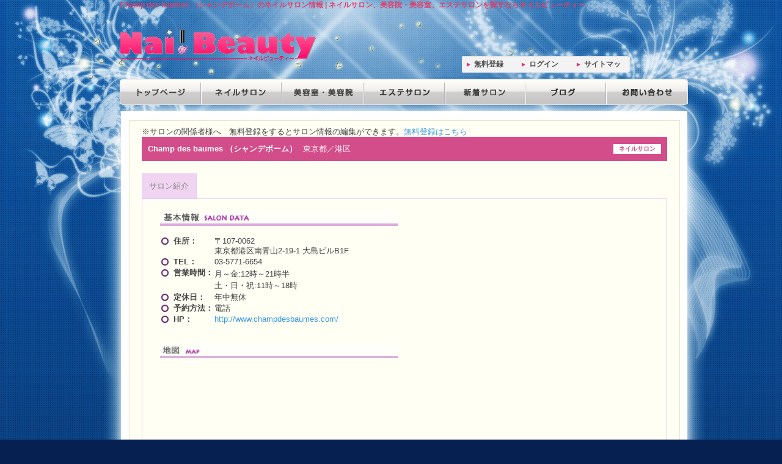

--- FILE ---
content_type: text/html; charset=utf-8
request_url: https://salon-search.jp/salon/Champ+des+baumes+%E3%82%B7%E3%83%A3%E3%83%B3%E3%83%87%E3%83%9C%E3%83%BC%E3%83%A0-67536.html
body_size: 2567
content:
<!DOCTYPE html PUBLIC "-//W3C//DTD XHTML 1.0 Transitional//EN" "http://www.w3.org/TR/xhtml1/DTD/xhtml1-transitional.dtd">
<html xmlns="http://www.w3.org/1999/xhtml" xml:lang="ja" lang="ja">
<head>
<meta http-equiv="Content-Type" content="text/html; charset=utf-8" />
<meta name="title" content="Champ des baumes （シャンデボーム）のネイルサロン情報 | ネイルサロン、美容院・美容室、エステサロンを探すならネイルビューティー" />
<meta name="description" content="Champ des baumes （シャンデボーム）（東京都港区）のネイルサロン情報を掲載中！割引クーポン、メニューなどサロン情報いっぱい" />
<meta name="keywords" content="Champ des baumes （シャンデボーム）, ネイルサロン, 東京都, 港区, サロン, 検索" />
<meta name="language" content="ja" />
<meta name="robots" content="index, follow" />
<title>Champ des baumes （シャンデボーム）のネイルサロン情報 | ネイルサロン、美容院・美容室、エステサロンを探すならネイルビューティー</title>
<link rel="shortcut icon" href="/favicon.ico" />
<script src="http://maps.google.com/maps/api/js?sensor=true"></script>
<link rel="stylesheet" type="text/css" media="all" href="/css/salon/main.css" />
</head>

<body onload="initialize();">
<!-- Google tag (gtag.js) -->
<script async src="https://www.googletagmanager.com/gtag/js?id=G-KZXNX08QYX"></script>
<script>
  window.dataLayer = window.dataLayer || [];
  function gtag(){dataLayer.push(arguments);}
  gtag('js', new Date());

  gtag('config', 'G-KZXNX08QYX');
</script>

<div id="wrapper1">
<div id="wrapper2">


<div id="headerArea">
<h1>Champ des baumes （シャンデボーム）のネイルサロン情報 | ネイルサロン、美容院・美容室、エステサロンを探すならネイルビューティー</h1>
<div id="logo">
<p><a href="/"><img alt="ネイルビューティー" title="ネイルビューティー" src="/images/logo.gif" /></a></p>
</div>

<div id="headerRbox">
<div id="topbnrblock">
<iframe src="https://rcm-fe.amazon-adsystem.com/e/cm?o=9&p=13&l=ez&f=ifr&linkID=216213f7c8c05c7229d218293c83a2c3&t=morecrestjp-22&tracking_id=morecrestjp-22" width="468" height="60" scrolling="no" border="0" marginwidth="0" style="border:none;" frameborder="0"></iframe>
</div>
<div class="clerbox">&nbsp;</div>
<div id="loginbox">
<ul>
<li><a href="/entry/">無料登録</a></li>
<li><a href="/login.html">ログイン</a></li>
<li><a href="/sitemaps/">サイトマップ</a></li>
</ul>
</div>
</div>
<br clear="all" />

<div id="gmenu">
<ul id="mainNaviBlock">
<li id="mainNavi01"><a href="/">トップページ</a></li>
<li id="mainNavi02"><a href="/nail-salon/">ネイルサロン</a></li>
<li id="mainNavi03"><a href="/hair-salon/">美容院・美容室</a></li>
<li id="mainNavi04"><a href="/esthetic-salon/">エステサロン</a></li>
<li id="mainNavi05"><a href="/salon/new.html">新着サロン</a></li>
<li id="mainNavi06"><a href="/salon-blog.html">ブログ</a></li>
<li id="mainNavi07"><a href="/contact.html">お問い合わせ</a></li>
</ul>
</div>
</div>

<div id="pagebody">


<div id="salon_container">

<div id="no_user">※サロンの関係者様へ　無料登録をするとサロン情報の編集ができます。<a href="/entry/salon-description.html">無料登録はこちら</a></div>

<div class="shopname">
<div>
<strong>ネイルサロン</strong>
</div>

<h2>Champ des baumes （シャンデボーム）</h2>
<span>東京都／港区</span>
</div>
<div class="salon_menu clearfix">
<ul>
<li class="active"><a href="/salon/Champ+des+baumes+%E3%82%B7%E3%83%A3%E3%83%B3%E3%83%87%E3%83%9C%E3%83%BC%E3%83%A0-67536.html">サロン紹介</a></li>




</ul>
</div>
<div id="salon_content">


<div class="salon_data clearfix">

<div class="salon_box">
<div class="salon_ad_content_left">
<script type="text/javascript"><!--
google_ad_client = "pub-1974442391285072";
/* ss_salon_content_left */
google_ad_slot = "0605369936";
google_ad_width = 336;
google_ad_height = 280;
//-->
</script>
<script type="text/javascript"
src="http://pagead2.googlesyndication.com/pagead/show_ads.js">
</script>
</div>
</div>

<div class="salon_box">
<h3><img alt="Champ des baumes （シャンデボーム）の基本情報 salon data" title="Champ des baumes （シャンデボーム）の基本情報 Salon Data" class="salon_box_title" src="/images/salon/salondata-tit2.gif" /></h3>

<table id="salon_info">
<tr>
<th>住所：</th>
<td>
〒107-0062<br />
東京都港区南青山2‐19‐1 大島ビルB1F</td>
</tr>

<tr>
<th>TEL：</th>
<td>
03-5771-6654</td>
</tr>



<tr>
<th>営業時間：</th>
<td>
<p>月～金:12時～21時半
<br />土・日・祝:11時～18時</p></td>
</tr>

<tr>
<th>定休日：</th>
<td>
年中無休&nbsp;
</td>
</tr>

<tr>
<th>予約方法：</th>
<td>
電話&nbsp;
</td>
</tr>


<tr>
<th>HP：</th>
<td>
<a target="_blank" rel="nofollow" onclick="javascript:_gaq.push(['_trackPageview', '/_outlink/salon/index/homepage/salon_325']);" href="/out.html?url=http://www.champdesbaumes.com/">http://www.champdesbaumes.com/</a></td>
</tr>


</table>
</div>

</div>


<div class="salon_data clearfix">

<div class="salon_box">
<h3><img alt="Champ des baumes （シャンデボーム）の地図情報" title="Champ des baumes （シャンデボーム）の地図情報" class="salon_box_title" src="/images/salon/map-tit.gif" /></h3>
<div id="map_canvas"></div>
</div>

<div class="salon_box">
<div class="salon_ad_content_right">
<script type="text/javascript"><!--
google_ad_client = "pub-1974442391285072";
/* ss_salon_content */
google_ad_slot = "1850117038";
google_ad_width = 336;
google_ad_height = 280;
//-->
</script>
<script type="text/javascript"
src="http://pagead2.googlesyndication.com/pagead/show_ads.js">
</script>
</div>
</div>

</div>

<div class="salon_ad_bottom">
<script type="text/javascript"><!--
google_ad_client = "pub-1974442391285072";
/* ss_salon_bottom */
google_ad_slot = "5169103024";
google_ad_width = 728;
google_ad_height = 90;
//-->
</script>
<script type="text/javascript"
src="http://pagead2.googlesyndication.com/pagead/show_ads.js">
</script>
</div>

</div>
</div>

<script>
function initialize() {
  var latlng = new google.maps.LatLng(35.670141, 139.720029);
  var myOptions = {
    zoom: 16,
    center: latlng,
    mapTypeId: google.maps.MapTypeId.ROADMAP
  };
  var map = new google.maps.Map(document.getElementById('map_canvas'), myOptions);

  var marker = new google.maps.Marker({
    position: latlng,
    map: map,
    title: 'Champ des baumes （シャンデボーム）'
  });

}
</script></div>

<div id="footer">
<ul id="footerBlock">
<li><a href="/company.html">運営者</a>｜</li>
<li><a href="/terms.html">利用規約</a>｜</li>
<li><a href="/privacy.html">プライバシーポリシー</a>｜</li>
<li><a href="/contact.html">お問い合わせ</a>｜</li>
<li><a href="/link.html">リンクについて</a></li>
</ul>
<address>copyright &copy; 2009 - 2025 <a href="http://salon-search.jp">ネイルビューティー</a> All right reserved</address>
</div>
</div>
</div>

</body>
</html>


--- FILE ---
content_type: text/css
request_url: https://salon-search.jp/css/salon/main.css
body_size: 12483
content:
@charset "utf-8";body,div,dl,dt,dd,ul,ol,li,pre,form,fieldset,input,textarea,p,blockquote,th,td,a,img{margin:0;padding:0;}body{font-family:"ヒラギノ角ゴ Pro W3", "Hiragino Kaku Gothic Pro", "メイリオ", Meiryo, Osaka, "ＭＳ Ｐゴシック", "MS PGothic", sans-serif;background:url(/images/bg_line.gif) repeat-x;background-color:#062151;color:#424242;line-height:1.6;}.clerbox{font-size:1px;line-height:0px;margin:0px;padding:0px;clear:both;}.clear{clear:both;}img{ border:0;}a{ cursor:pointer;}li{ list-style-type:none;}p,ul li{ line-height:1.5;}a:link{color:#3797e5;text-decoration:none;}a:visited{color:#3797e5;text-decoration:none;}a:hover{color:#2f8fdc;text-decoration:underline;}a:active{color:#2f8fdc;text-decoration:none;}a{ overflow:hidden;}.clearfix:after{content:".";display:block;height:0;clear:both;visibility:hidden;}.clearfix{display:inline-block;min-height:1%;}* html .clearfix{height:1%;}.clearfix{display:block;}.error_list{color:#ff0000;}div#wrapper1{width:1258px;margin:auto;background:url(/images/nail-beauty.gif) no-repeat;}div#wrapper2{width:950px;margin:0 175px;}div#pagebody{width:927px;margin:15px 10px 0px 12px;background-color:#FFF;}div#mainArea{float:left;width:587px;padding:10px 10px 0px 20px;}div#undermainArea{float:left;width:600px;padding:10px 0px 10px 15px;}div#sideArea{width:276px;float:right;padding:10px 10px 0 0;background-color:#FFF;}#headerArea{width:930px;margin:0 10px;}#logo{float:left;}#logo p{margin:30px 0 29px 0;width:322px;height:53px;}#headerArea h1{ color:#de3e6b;font-size:92%;width:930px;}#headerRbox{width:468px;float:right;}#topbnrblock{margin:2px 0 13px 0;float:right;width:468px;height:60px;}#loginbox{width:275px;padding:0 0 0 98px;clear:both;}#loginbox ul{width:275px;height:27px;background:url(/images/login.gif) no-repeat;}#loginbox ul li{width:90px;height:27px;float:left;}#loginbox ul li a{background:url(/images/yajirusi.gif) 8px 10px no-repeat;padding:0 0 0 20px;font-size:12px;font-weight:bold;line-height:27px;color:#4c4c4c;display:block;height:27px;text-decoration:none;}#loginbox ul li a:hover{color:#fd1e51;}#gmenu{margin:0;overflow:hidden;outline:none;}ul#mainNaviBlock{width:930px;height:43px;background-image:url(/images/gmenu20100214.gif);background-repeat:no-repeat;}ul#mainNaviBlock li{display:block;height:43px;float:left;}ul#mainNaviBlock li a{display:block;height:43px;text-indent:-9999px;background-image:url(/images/gmenu20100214.gif);background-repeat:no-repeat;text-decoration:none;}li#mainNavi01_off,li#mainNavi02_off,li#mainNavi03_off,li#mainNavi04_off,li#mainNavi05_off,li#mainNavi06_off,li#mainNavi07_off{display:block;height:43px;width:132px;text-indent:-9999px;background-image:url(../images/gmenu20100214.gif);background-repeat:no-repeat;text-decoration:none;}li#mainNavi01 a,li#mainNavi02 a,li#mainNavi03 a,li#mainNavi04 a,li#mainNavi05 a,li#mainNavi06 a,li#mainNavi07 a{width:132px;}li#mainNavi01 a{ background-position:0 0;}li#mainNavi01 a:hover{ background-position:0 -43px;}li#mainNavi01_off{ background-position:0 -86px;}li#mainNavi02 a{ background-position:0 -132px;}li#mainNavi02 a:hover{ background-position:-132px -43px;}li#mainNavi02_off{ background-position:-132px -86px;}li#mainNavi03 a{ background-position:0 -264px;}li#mainNavi03 a:hover{ background-position:-264px -43px;}li#mainNavi03_off{ background-position:-264px -86px;}li#mainNavi04 a{ background-position:0 -396px;}li#mainNavi04 a:hover{ background-position:-396px -43px;}li#mainNavi04_off{ background-position:-396px -86px;}li#mainNavi05 a{ background-position:0 -528px;}li#mainNavi05 a:hover{ background-position:-528px -43px;}li#mainNavi05_off{ background-position:-528px -86px;}li#mainNavi06 a{ background-position:0 -660px;}li#mainNavi06 a:hover{ background-position:-660px -43px;}li#mainNavi06_off{ background-position:-660px -86px;}li#mainNavi07 a{ background-position:0 -792px;}li#mainNavi07 a:hover{ background-position:-792px -43px;}li#mainNavi07_off{ background-position:-792px -86px;}#footer{width:927px;clear:both;background-color:#FFF;border-top:solid 1px #565555;margin-left:12px;}#footerBlock{margin-left:250px;padding-top:5px;}#footer ul li{list-style-type:none;float:left;font-size:90%;text-align:center;}#footer address{padding-top:5px;padding-bottom:20px;clear:both;text-align:center;}.pankuzu{font-size:85%;margin:20px 20px 10px 20px;}.not_found{text-align:center;font-size:1.2em;padding-top:100px;padding-bottom:200px;}body{font:13px/1.231 arial,helvetica,clean,sans-serif;*font-size:small;*font:x-small;}select,input,button,textarea,button{font:99% arial,helvetica,clean,sans-serif;}table{font-size:inherit;font:100%;}pre,code,kbd,samp,tt{font-family:monospace;*font-size:108%;line-height:100%;}h1,h2,h3,h4,h5,h6{font-size:100%;margin:0;padding:0;line-height:1.5;}.bnr-newsalonBox{width:266px;height:78px;margin:0 5px;}.bnr1{ background:url(/images/side/bnrnewsalon01.gif) no-repeat;}.bnr2{ background:url(/images/side/bnrnewsalon02.gif) no-repeat;}.bnr3{ background:url(/images/side/bnrnewsalon03.gif) no-repeat;}.bnr4{ background:url(/images/side/bnrnewsalon04.gif) no-repeat;}.bnr5{ background:url(/images/side/bnrnewsalon05.gif) no-repeat;}.bnr6{ background:url(/images/side/bnrnewsalon06.gif) no-repeat;}.bnr7{ background:url(/images/side/bnrnewsalon07.gif) no-repeat;}.bnr8{ background:url(/images/side/bnrnewsalon08.gif) no-repeat;}.bnr9{ background:url(/images/side/bnrnewsalon09.gif) no-repeat;}.bnr10{ background:url(/images/side/bnrnewsalon10.gif) no-repeat;}.bnr11{ background:url(/images/side/bnrnewsalon11.gif) no-repeat;}.bnr12{ background:url(/images/side/bnrnewsalon12.gif) no-repeat;}.bnr-newsalonBox p{ padding:35px 15px 0 15px;}#yougoBox,#qaBox,#newnailBox,#sideTopics{width:264px;background:url(/images/side/bluebg.gif) repeat-y;margin:0px 5px 0 5px;border-left:solid #c4e5ff 1px;border-right:solid #c4e5ff 1px;border-bottom:solid #c4e5ff 1px;}.tit-yougo,.tit-qa,.tit-newnail,.tit-sideTopics{width:266px;height:16px;margin:15px 5px 0 5px;text-indent:-9999px;}.yougo-txt,.qa-txt{width:145px;float:left;padding:5px;}.yougo,.qa{width:93px;height:64px;margin:5px 5px 0 0;text-indent:-9999px;float:right;}.newnail-shop{float:right;width:165px;}#newnailBox h4{ margin-top:5px;}#newnailBox p{ padding:5px;}.newnailimgBox{width:64px;height:58px;margin:8px 10px;float:left;}.tit-yougo{ background:url(/images/side/tit_yougo.gif) no-repeat;}.tit-qa{ background:url(/images/side/tit_qa.gif) no-repeat;}.tit-newnail{ background:url(/images/side/tit_newnail.gif) no-repeat;}.tit-sideTopics{ background:url(/images/side/tit_sideTopics.gif) no-repeat;}.yougo{ background:url(/images/side/yougo.jpg) no-repeat;}.qa{ background:url(/images/side/qa.jpg) no-repeat;}.newnail1{ background:url(/images/side/newnail1.jpg) no-repeat;}#sideTopics ul li{padding:10px 0 0 10px;line-height:1.4;}.sankaku{ color:#3282e3;}.tit-blogRanking{width:266px;height:20px;line-height:20px;margin:15px 5px 0 5px;background-color:#7fc0ee;color:#3043ae;font-weight:bold;text-align:right;}#BlogRankingList{margin:10px 5px;text-align:right;border-top:1px solid #7fc0ee;border-left:1px solid #7fc0ee;border-collapse:collapse;}#BlogRankingList th{padding:2px;text-align:center;border-right:1px solid #7fc0ee;border-bottom:1px solid #7fc0ee;}#BlogRankingList td{padding:2px 3px 2px 0;border-right:1px solid #7fc0ee;border-bottom:1px solid #7fc0ee;}.ranking_num{width:27px;}.no_rank{margin:10px 5px;}.no_rank a{color:#cc0033;}.syousaibtn1,.syousaibtn2{width:60px;height:16px;text-indent:-9999px;clear:both;background:url(/images/side/b_syousai.gif) no-repeat;}.syousaibtn1{ margin:5px 5px 5px 85px;}.syousaibtn2{ margin:5px 5px 5px 100px;}.syousaibtn1 a,.syousaibtn2 a{display:block;width:60px;height:16px;background:url(/images/side/b_syousai.gif) no-repeat;}.syousaibtn1 a:hover,.syousaibtn2 a:hover{background-position:0 -16px;}.bnr-newsalonBox p,.yougo-txt,.qa-txt,#newnailBox p,#sideTopics ul li{font-size:85%;line-height:1.5;}.floatL{ float:left;}.floatR{ float:right;}div#pagebody{padding:10px 0 0 0;}#salon_container{width:860px;margin:0px auto;padding:10px 20px 0px 20px;border:solid 1px #ebe4ca;background-color:#fffff4;}.pager{margin:0 0 0 20px;}.shopname{height:40px;background-color:#d24d89;color:#ffffff;line-height:40px;margin:0 0 20px 0;}.shopname h2{padding:0 0 0 10px;line-height:40px;float:left;}.shopname span{padding:0 0 0 10px;}.shopname div{float:right;}.shopname strong{width:72px;height:16px;margin:12px 10px 0 0;padding:0 3px 0 3px;float:left;background-color:#ffffff;font-size:77%;text-align:center;color:#d24d89;line-height:16px;}.salon_menu{}.salon_menu ul{list-style-type:none;}.salon_menu li{margin:0 2px 0 0;float:left;text-align:center;line-height:40px;background-color:#fff1ff;border-top:solid 1px #e1cbf4;border-left:solid 1px #e1cbf4;border-right:solid 1px #e1cbf4;}.salon_menu li a{display:block;width:88px;height:40px;color:#868585;text-decoration:none;}.salon_menu .active{background-color:#f1d4f1;}#salon_content{height:100%;margin:0 0 29px 0;padding:20px 0 0 29px;border:solid 1px #e1cbf4;}.salon_data{width:100%;margin:0 0 30px 0;}.salon_box{width:400px;float:left;}.salon_data_title{width:800px;margin:0 0 15px 0;}.salon_box_title{width:390px;margin:0 0 15px 0;}.salon_main_photo{margin:20px 0 0 0;}.sub_image{padding:20px 0 0 0;}.sub_image img{padding:0 6px 0 0;}#salon_info{border:none;}#salon_info th{background:url(/images/circle1.gif) 0 2px no-repeat;padding:0 0 0 20px;text-align:left;vertical-align:top;}#map_canvas{width:380px;height:380px;clear:both;}#map_canvas center p{color:#d24d89;}.new_info dt{float:left;width:70px;padding:0 0 10px 0;}.new_info dd{float:left;width:310px;padding:0 0 10px 0;}#coupon_data h4{width:390px;height:35px;padding:0 0 0 10px;font-size:116%;color:#ffffff;line-height:35px;background:url(/images/salon/coupon-title.gif) 0 0 no-repeat;}.coupon_catch{color:#ebb627;font-size:77%;padding:10px;font-weight:bold;}.coupon_content{width:370px;padding:7px 10px 0  10px;background-color:#f0f0ee;}.coupon_content li{margin:0 0 0 20px;}.coupon_menu li{list-style-type:square;padding:0 0 7px 0;}.coupon_assumption li{list-style-type:disc;padding:0;}#coupon_data hr{width:390px;text-align:left;margin:20px 0;border:dotted #CCC 1px;}#coupon_salon_info{width:385px;font-size:93%;text-align:left;border:none;margin:0 0 25px 0;}#coupon_salon_info tr{height:41px;}#coupon_salon_info th{width:70px;padding:0 0 0 5px;border-bottom:solid 1px #d8d8bf;}#coupon_salon_info td{border-bottom:solid 1px #d8d8bf;}#menu_left{width:250px;float:left;}#menu_right{width:550px;float:left;}#menu_photo,#staff_photo{width:240px;}#menu_left img{margin:0 0 15px 0;}#menu_left hr{width:240px;border:dotted 1px #cfc89c;margin:10px 0 20px 0;}#menu_list{width:528px;padding:0 15px 10px 5px;border:solid 1px #e1cbf4;}#menu_list dt{background:url(/images/circle2.gif) 2px 12px no-repeat;padding:10px 0 10px 20px;border-bottom:solid 2px #fa7aa9;}#menu_list dd{border-bottom:solid 2px #fa7aa9;background-color:#ffffff;}.menu_list_title{padding:0 0 0 10px;line-height:180%;}.menu_list_content{padding:3px 0 0 20px;line-height:160%;}.menu_list_price{font-family:"ＭＳ Ｐゴシック", Osaka, "ヒラギノ角ゴ Pro W3", "メイリオ","Verdana", "Times New Roman", Times, serif;text-align:right;padding:0 10px 0 0;}.no_menu{padding:15px;}.salon_goods{width:190px;margin:15px 10px 20px 0;float:left;border:solid 1px #cfc89c;}.salon_goods h4{padding:8px 10px 0 15px;color:#decb78;line-height:115%;}.goods_image{padding:12px 0;text-align:center;}.goods_content{padding:0 10px 5px 10px;line-height:115%;}.goods_price{font-family:"ＭＳ Ｐゴシック", Osaka, "ヒラギノ角ゴ Pro W3", "メイリオ","Verdana", "Times New Roman", Times, serif;height:25px;margin:5px;padding:0 3px 0 0;background-color:#e4e4e4;line-height:25px;text-align:right;}.goods_line{clear:both;width:800px;margin:0 0 15px 0;padding:0;border:dotted 1px #cfc89c;}.salon_nail{width:260px;margin:15px 10px 20px 0;float:left;border:solid 1px #cfc89c;}.nail_price{font-family:"ＭＳ Ｐゴシック", Osaka, "ヒラギノ角ゴ Pro W3", "メイリオ","Verdana", "Times New Roman", Times, serif;height:25px;margin:5px;padding:0 5px 0 5px;background-color:#e4e4e4;line-height:25px;}.nail_price span{float:right;text-align:right;}.nail_content{padding:0 10px 5px 10px;line-height:1.3;}.shopname_non{margin:0;}.salon_ad_header{margin:5px 0;}.salon_info_non{height:280px;}.salon_box_non{padding:5px 0 0 0;}.salon_ad_right{margin:0 25px 0 0;float:left;}.salon_ad_bottom{margin:0 0 20px 0;}.salon_ad_content_left{margin:0 0 0 20px;}.salon_ad_content_right{margin:40px 0 0 20px;}